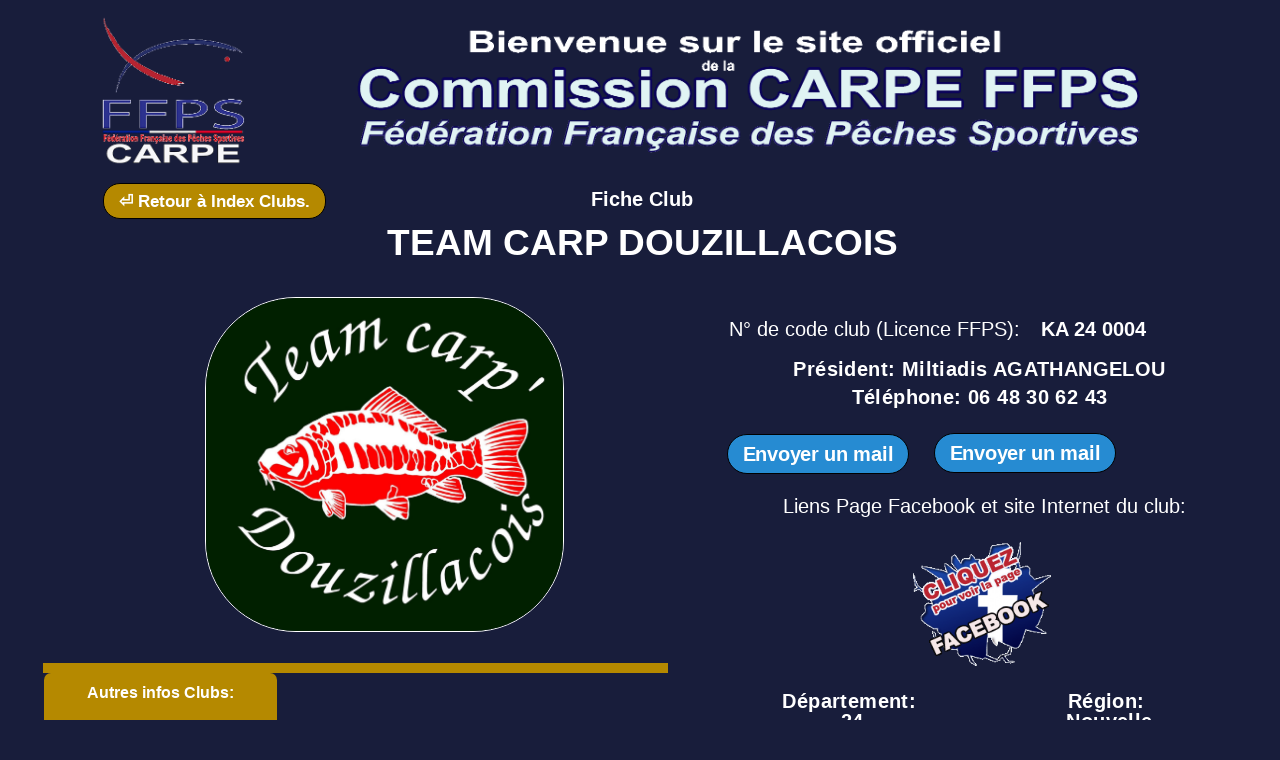

--- FILE ---
content_type: text/html
request_url: http://www.ffps-carpe.fr/Clubs/24-team-carp-douzillacois.html
body_size: 14415
content:
<!DOCTYPE html>
<html lang="fr-FR">
<head>
<meta charset="UTF-8">
<title>24-TEAM CARP DOUZILLACOIS</title>
<meta name="referrer" content="same-origin">
<link rel="canonical" href="http://www.ffps-carpe.fr/24-team-carp-douzillacois.html">
<meta name="robots" content="max-image-preview:large">
<meta name="viewport" content="width=device-width,initial-scale=1,shrink-to-fit=no">
<style>html,body{-webkit-text-zoom:reset !important}@font-face{font-display:block;font-family:"EB Garamond";src:url('css/EBGaramond-Regular.woff2') format('woff2'),url('css/EBGaramond-Regular.woff') format('woff');font-weight:400}@font-face{font-display:block;font-family:"Lato 2";src:url('css/Lato-Regular.woff2') format('woff2'),url('css/Lato-Regular.woff') format('woff');font-weight:400}body>div{font-size:0}p,span,h1,h2,h3,h4,h5,h6,a,li{margin:0;word-spacing:normal;word-wrap:break-word;-ms-word-wrap:break-word;pointer-events:auto;-ms-text-size-adjust:none !important;-moz-text-size-adjust:none !important;-webkit-text-size-adjust:none !important;text-size-adjust:none !important;max-height:10000000px}sup{font-size:inherit;vertical-align:baseline;position:relative;top:-0.4em}sub{font-size:inherit;vertical-align:baseline;position:relative;top:0.4em}ul{display:block;word-spacing:normal;word-wrap:break-word;line-break:normal;list-style-type:none;padding:0;margin:0;-moz-padding-start:0;-khtml-padding-start:0;-webkit-padding-start:0;-o-padding-start:0;-padding-start:0;-webkit-margin-before:0;-webkit-margin-after:0}li{display:block;white-space:normal}[data-marker]::before{content:attr(data-marker) ' ';-webkit-user-select:none;-khtml-user-select:none;-moz-user-select:none;-ms-user-select:none;-o-user-select:none;user-select:none}li p{-webkit-touch-callout:none;-webkit-user-select:none;-khtml-user-select:none;-moz-user-select:none;-ms-user-select:none;-o-user-select:none;user-select:none}form{display:inline-block}a{text-decoration:inherit;color:inherit;-webkit-tap-highlight-color:rgba(0,0,0,0)}textarea{resize:none}.shm-l{float:left;clear:left}.shm-r{float:right;clear:right;shape-outside:content-box}.btf{display:none}.plyr{min-width:0 !important}html{font-family:sans-serif}body{font-size:0;margin:0;--z:1;zoom:var(--z)}audio,video{display:inline-block;vertical-align:baseline}audio:not([controls]){display:none;height:0}[hidden],template{display:none}a{background:0 0;outline:0}b,strong{font-weight:700}dfn{font-style:italic}h1,h2,h3,h4,h5,h6{font-size:1em;line-height:1;margin:0}img{border:0}svg:not(:root){overflow:hidden}button,input,optgroup,select,textarea{color:inherit;font:inherit;margin:0}button{overflow:visible}button,select{text-transform:none}button,html input[type=button],input[type=submit]{-webkit-appearance:button;cursor:pointer;box-sizing:border-box;white-space:normal}input[type=date],input[type=email],input[type=number],input[type=password],input[type=text],textarea{-webkit-appearance:none;appearance:none;box-sizing:border-box}button[disabled],html input[disabled]{cursor:default}button::-moz-focus-inner,input::-moz-focus-inner{border:0;padding:0}input{line-height:normal}input[type=checkbox],input[type=radio]{box-sizing:border-box;padding:0}input[type=number]::-webkit-inner-spin-button,input[type=number]::-webkit-outer-spin-button{height:auto}input[type=search]{-webkit-appearance:textfield;-moz-box-sizing:content-box;-webkit-box-sizing:content-box;box-sizing:content-box}input[type=search]::-webkit-search-cancel-button,input[type=search]::-webkit-search-decoration{-webkit-appearance:none}textarea{overflow:auto;box-sizing:border-box;border-color:#ddd}optgroup{font-weight:700}table{border-collapse:collapse;border-spacing:0}td,th{padding:0}blockquote{margin-block-start:0;margin-block-end:0;margin-inline-start:0;margin-inline-end:0}:-webkit-full-screen-ancestor:not(iframe){-webkit-clip-path:initial !important}
html{-webkit-font-smoothing:antialiased; -moz-osx-font-smoothing:grayscale}body{overflow-y:scroll}.mfp-bg,.mfp-wrap{position:fixed;left:0;top:0}.mfp-bg,.mfp-container,.mfp-wrap{height:100%;width:100%}.mfp-container:before,.mfp-figure:after{content:''}.mfp-bg{z-index:2147483640;overflow:hidden}.mfp-wrap{z-index:2147483641;outline:0!important;-webkit-backface-visibility:hidden}.mfp-container{text-align:center;position:absolute;left:0;top:0;padding:0 8px;-webkit-box-sizing:border-box;-moz-box-sizing:border-box;box-sizing:border-box}.mfp-container:before{display:inline-block;height:100%;vertical-align:middle}.mfp-align-top .mfp-container:before{display:none}.mfp-content{position:relative;display:inline-block;vertical-align:middle;margin:0 auto;text-align:left;z-index:2147483643}.mfp-close,.mfp-preloader{text-align:center;position:absolute}.mfp-ajax-holder .mfp-content,.mfp-inline-holder .mfp-content{width:100%;cursor:auto}.mfp-ajax-cur{cursor:progress}.mfp-zoom-out-cur,.mfp-zoom-out-cur .mfp-image-holder .mfp-close{cursor:-moz-zoom-out;cursor:-webkit-zoom-out;cursor:zoom-out}.mfp-zoom{cursor:pointer;cursor:-webkit-zoom-in;cursor:-moz-zoom-in;cursor:zoom-in}.mfp-auto-cursor .mfp-content{cursor:auto}.mfp-arrow,.mfp-close,.mfp-counter,.mfp-preloader{-webkit-user-select:none;-moz-user-select:none;user-select:none}.mfp-loading.mfp-figure{display:none}.mfp-hide{display:none!important}.mfp-preloader{color:#CCC;top:50%;width:auto;margin-top:-.8em;left:8px;right:8px;z-index:2147483642}.mfp-preloader a{color:#CCC}.mfp-close,.mfp-preloader a:hover{color:#FFF}.mfp-s-error .mfp-content,.mfp-s-ready .mfp-preloader{display:none}button.mfp-arrow,button.mfp-close{overflow:visible;cursor:pointer;background:0 0;border:0;-webkit-appearance:none;display:block;outline:0;padding:0;z-index:2147483644;-webkit-box-shadow:none;box-shadow:none;touch-action:manipulation}button::-moz-focus-inner{padding:0;border:0}.mfp-close{width:44px;height:44px;line-height:44px;right:0;top:0;text-decoration:none;opacity:.65;filter:alpha(opacity=65);padding:0 0 18px 10px;font-style:normal;font-size:28px;font-family:Arial,Baskerville,monospace}.mfp-close:focus,.mfp-close:hover{opacity:1;filter:alpha(opacity=100)}.mfp-close:active{top:1px}.mfp-close-btn-in .mfp-close{color:#333}.mfp-iframe-holder .mfp-close,.mfp-image-holder .mfp-close{color:#FFF;right:-6px;text-align:right;padding-right:6px;width:100%}.mfp-counter{position:absolute;top:0;right:0;color:#CCC;font-size:12px;line-height:18px;white-space:nowrap}.mfp-figure,img.mfp-img{line-height:0}.mfp-arrow{position:absolute;opacity:.65;filter:alpha(opacity=65);margin:-55px 0 0;top:50%;padding:0;width:90px;height:110px;-webkit-tap-highlight-color:transparent}.mfp-arrow:active{margin-top:-54px}.mfp-arrow:focus,.mfp-arrow:hover{opacity:1;filter:alpha(opacity=100)}.mfp-arrow .mfp-a,.mfp-arrow .mfp-b,.mfp-arrow:after,.mfp-arrow:before{content:'';display:block;width:0;height:0;position:absolute;left:0;top:0;margin-top:35px;margin-left:35px;border:inset transparent}.mfp-arrow .mfp-a,.mfp-arrow:after{border-top-width:13px;border-bottom-width:13px;top:8px}.mfp-arrow .mfp-b,.mfp-arrow:before{border-top-width:21px;border-bottom-width:21px;opacity:.7}.mfp-arrow-left{left:0}.mfp-arrow-left .mfp-a,.mfp-arrow-left:after{border-right:17px solid #FFF;margin-left:31px}.mfp-arrow-left .mfp-b,.mfp-arrow-left:before{margin-left:25px;border-right:27px solid #3F3F3F}.mfp-arrow-right{right:0}.mfp-arrow-right .mfp-a,.mfp-arrow-right:after{border-left:17px solid #FFF;margin-left:39px}.mfp-arrow-right .mfp-b,.mfp-arrow-right:before{border-left:27px solid #3F3F3F}.mfp-iframe-holder{padding:40px}.mfp-iframe-holder .mfp-content{line-height:0;width:100%}.mfp-iframe-holder .mfp-close{top:-40px}.mfp-iframe-scaler iframe,.mfp-player-scaler .player,.mfp-player-scaler .player1{display:block;top:0;width:100%;background:#000;box-shadow:0 0 8px rgba(0,0,0,.6);position:absolute;left:0}.mfp-iframe-scaler{width:100%;height:0;overflow:hidden;padding-top:56.25%}.mfp-iframe-scaler iframe{height:100%}.mfp-player-scaler{width:100%;max-width:900px;height:0;overflow:hidden;padding-top:56.25%}.mfp-player-scaler .player,.mfp-player-scaler .player1{right:0;bottom:0}.mfp-plyr .mfp-container{padding:40px}.mfp-plyr .player{left:0;max-width:900px;margin:0 auto;height:100%}.mfp-plyr .player1{left:0;max-width:900px;margin:0 auto;height:0}.mfp-image-holder .mfp-content,img.mfp-img{max-width:100%}.mfp-figure:after,img.mfp-img{width:auto;height:auto;display:block}img.mfp-img{-webkit-box-sizing:border-box;-moz-box-sizing:border-box;box-sizing:border-box;padding:40px 0;margin:0 auto}.mfp-figure:after{position:absolute;left:0;top:40px;bottom:40px;right:0;z-index:-1;box-shadow:0 0 8px rgba(0,0,0,.6);background:#444}.mfp-figure small{color:#BDBDBD;display:block;font-size:12px;line-height:14px}.mfp-figure figure{margin:0}.mfp-bottom-bar{margin-top:-36px;position:absolute;top:100%;left:0;width:100%;cursor:auto}.mfp-title{text-align:left;line-height:18px;color:#F3F3F3;word-wrap:break-word;padding-right:36px}.mfp-gallery .mfp-image-holder .mfp-figure{cursor:pointer}@media screen and (max-width:800px) and (orientation:landscape),screen and (max-height:300px){.mfp-img-mobile .mfp-image-holder{padding-left:0;padding-right:0}.mfp-img-mobile img.mfp-img{padding:0}.mfp-img-mobile .mfp-figure:after{top:0;bottom:0}.mfp-img-mobile .mfp-figure small{display:inline;margin-left:5px}.mfp-img-mobile .mfp-bottom-bar{background:rgba(0,0,0,.6);bottom:0;margin:0;top:auto;padding:3px 5px;position:fixed;-webkit-box-sizing:border-box;-moz-box-sizing:border-box;box-sizing:border-box}.mfp-img-mobile .mfp-bottom-bar:empty{padding:0}.mfp-img-mobile .mfp-counter{right:5px;top:3px}.mfp-img-mobile .mfp-close{top:0;right:0;width:35px;height:35px;line-height:35px;background:rgba(0,0,0,.6);position:fixed;text-align:center;padding:0}}@media all and (max-width:900px){.mfp-arrow{-webkit-transform:scale(.75);transform:scale(.75)}.mfp-arrow-left{-webkit-transform-origin:0;transform-origin:0}.mfp-arrow-right{-webkit-transform-origin:100%;transform-origin:100%}.mfp-container{padding-left:6px;padding-right:6px}}.mfp-ie7 .mfp-img{padding:0}.mfp-ie7 .mfp-bottom-bar{width:600px;left:50%;margin-left:-300px;margin-top:5px;padding-bottom:5px}.mfp-ie7 .mfp-container{padding:0}.mfp-ie7 .mfp-content{padding-top:44px}.mfp-ie7 .mfp-close{top:0;right:0;padding-top:0}.mfp-fade.mfp-bg.mfp-removing{opacity:0!important}.mfp-fade.mfp-wrap .mfp-content{opacity:0;-webkit-transition:all .15s ease-out;-moz-transition:all .15s ease-out;transition:all .15s ease-out}.mfp-fade.mfp-wrap.mfp-ready .mfp-content{opacity:1}.mfp-fade.mfp-wrap.mfp-removing .mfp-content{opacity:0!important}
#b{background-color:#181d3b}.ps1475{position:relative;margin-top:13px}.v97{display:block;vertical-align:top}.s1704{width:1200px;margin-left:auto;margin-right:auto;min-height:660px}.z1090{pointer-events:none}.v98{display:inline-block;vertical-align:top}.ps1476{position:relative;margin-left:0;margin-top:0}.s1705{min-width:1200px;width:1200px;min-height:153px;height:153px}.z1091{pointer-events:auto}.i398{position:absolute;left:15px;width:1170px;height:153px;top:0;-webkit-border-radius:17px;-moz-border-radius:17px;border-radius:17px;border:0}.ps1477{position:relative;margin-left:63px;margin-top:17px}.s1706{min-width:691px;width:691px;min-height:36px}.v99{display:inline-block;vertical-align:top;overflow:hidden;outline:0}.s1707{min-width:223px;min-height:36px;box-sizing:border-box;width:221px;height:21px;padding-right:0}.c314{border:1px solid #000;-webkit-border-radius:17px;-moz-border-radius:17px;border-radius:17px;background-color:#b58900;color:#fff;transition:color 0.20s, border-color 0.20s, background-color 0.20s, background-image 0.20s;transition-timing-function:linear}.z1092{z-index:19;pointer-events:auto}.a65{display:inline-block;width:100%;height:100%}.f449{font-family:"Helvetica Neue", sans-serif;font-size:17px;font-size:calc(17px * var(--f));line-height:1.236;font-weight:700;font-style:normal;text-decoration:none;text-transform:none;letter-spacing:normal;text-shadow:none;text-indent:0;text-align:center;cursor:pointer;padding-top:7px;padding-bottom:6px}.c314:hover{background-color:#000;background-clip:padding-box;border-color:#b58900}.c314:active{background-color:#e63532;transition:initial;border-color:#000}.ps1478{position:relative;margin-left:164px;margin-top:1px}.s1708{min-width:304px;width:304px;min-height:35px}.p65{text-indent:0;padding-bottom:0;padding-right:0;text-align:center}.f450{font-family:Arial, Helvetica, sans-serif;font-size:20px;font-size:calc(20px * var(--f));line-height:1.551;font-weight:700;font-style:normal;text-decoration:none;text-transform:none;letter-spacing:normal;color:#fff;background-color:initial;text-shadow:none}.f450:hover{}.ps1479{position:relative;margin-left:5px;margin-top:0}.s1709{min-width:1195px;width:1195px;min-height:74px}.z1093{z-index:1;pointer-events:auto}.f451{font-family:"Helvetica Neue", Helvetica, Arial, sans-serif;font-size:37px;font-size:calc(37px * var(--f));line-height:1.298;font-weight:700;font-style:normal;text-decoration:none;text-transform:none;letter-spacing:normal;color:#fff;background-color:initial;text-shadow:none}.f451:hover{}.ps1480{position:relative;margin-left:-1px;margin-top:4px}.s1710{min-width:1197px;width:1197px;min-height:376px}.s1711{min-width:690px;width:690px;min-height:376px;line-height:0}.s1712{min-width:690px;width:690px;min-height:335px;height:335px}.z1094{z-index:20;pointer-events:auto}.i399{position:absolute;left:166px;width:357px;height:333px;top:0;-webkit-border-radius:91px;-moz-border-radius:91px;border-radius:91px;border:1px solid #fff}.ps1481{position:relative;margin-left:4px;margin-top:31px}.s1713{min-width:625px;width:625px;min-height:10px}.c315{border:0;-webkit-border-radius:0;-moz-border-radius:0;border-radius:0;background-color:#b58900}.z1095{z-index:22}.ps1482{position:relative;margin-left:685px;margin-top:-360px}.s1714{min-width:511px;width:511px;min-height:360px;line-height:0}.ps1483{position:relative;margin-left:5px;margin-top:0}.s1715{min-width:305px;width:305px;min-height:40px}.p66{text-indent:0;padding-bottom:0;padding-right:0;text-align:left}.f452{font-family:Arial, Helvetica, sans-serif;font-size:20px;font-size:calc(20px * var(--f));line-height:1.601;font-weight:400;font-style:normal;text-decoration:none;text-transform:none;letter-spacing:normal;color:#fff;background-color:initial;text-shadow:none}.f452:hover{}.ps1484{position:relative;margin-left:0;margin-top:2px}.s1716{min-width:511px;width:511px;min-height:69px}.z1096{z-index:30;pointer-events:auto}.f453{font-family:"Helvetica Neue", Helvetica, Arial, sans-serif;font-size:20px;font-size:calc(20px * var(--f));line-height:1.401;font-weight:700;font-style:normal;text-decoration:none;text-transform:none;letter-spacing:0.40px;color:#fff;background-color:initial;text-shadow:none}.f453:hover{}.ps1485{position:relative;margin-left:3px;margin-top:9px}.s1717{min-width:389px;width:389px;min-height:41px}.ps1486{position:relative;margin-left:0;margin-top:1px}.s1718{min-width:182px;min-height:40px;box-sizing:border-box;width:180px;height:23px;padding-right:0}.c316{border:1px solid #000;-webkit-border-radius:20px;-moz-border-radius:20px;border-radius:20px;background-color:#268bd2;color:#fff;transition:color 0.20s, border-color 0.20s, background-color 0.20s, background-image 0.20s;transition-timing-function:linear}.z1097{z-index:21;pointer-events:auto}.f454{font-family:"Helvetica Neue", sans-serif;font-size:20px;font-size:calc(20px * var(--f));line-height:1.151;font-weight:700;font-style:normal;text-decoration:none;text-transform:none;letter-spacing:-0.30px;text-shadow:none;text-indent:0;text-align:center;cursor:pointer;padding-top:8px;padding-bottom:7px}.c316:hover{background-color:#000;background-clip:padding-box;border-color:#fff}.c316:active{background-color:#181d3b;transition:initial;border-color:#000}.ps1487{position:relative;margin-left:25px;margin-top:0}.ps1488{position:relative;margin-left:176px;margin-top:61px}.s1719{min-width:163px;width:163px;min-height:138px;height:138px}.a66{display:block}.i400{position:absolute;left:13px;width:138px;height:138px;top:0;border:0}.ps1489{position:relative;margin-left:694px;margin-top:-360px}.s1720{min-width:503px;width:503px;min-height:212px;line-height:0}.ps1490{position:relative;margin-left:308px;margin-top:0}.s1721{min-width:195px;width:195px;min-height:43px}.z1098{z-index:34;pointer-events:auto}.f455{font-family:Arial, Helvetica, sans-serif;font-size:20px;font-size:calc(20px * var(--f));line-height:1.601;font-weight:700;font-style:normal;text-decoration:none;text-transform:none;letter-spacing:normal;color:#fff;background-color:initial;text-shadow:none}.f455:hover{}.ps1491{position:relative;margin-left:0;margin-top:134px}.s1722{min-width:503px;width:503px;min-height:35px}.c317{display:block;position:relative;pointer-events:none;width:max(1200px, 100%);overflow:hidden;margin-top:0;min-height:84px}.ps1492{position:relative;margin-top:0}.s1723{width:1200px;margin-left:auto;margin-right:auto;min-height:84px}.ps1493{position:relative;margin-left:4px;margin-top:0}.s1724{min-width:1197px;width:1197px;min-height:84px}.s1725{min-width:233px;width:233px;min-height:55px}.c318{border:0;-webkit-border-radius:7px;-moz-border-radius:7px;border-radius:7px;background-color:#b58900}.z1099{z-index:24}.ps1494{position:relative;margin-left:0;margin-top:7px}.s1726{min-width:233px;width:233px;min-height:35px}.z1100{z-index:25;pointer-events:auto}.f456{font-family:Arial, Helvetica, sans-serif;font-size:16px;font-size:calc(16px * var(--f));line-height:1.626;font-weight:700;font-style:normal;text-decoration:none;text-transform:none;letter-spacing:normal;color:#fff;background-color:initial;text-shadow:none}.f456:hover{}.ps1495{position:relative;margin-left:444px;margin-top:18px}.s1727{min-width:263px;width:263px;min-height:66px}.z1101{z-index:26;pointer-events:auto}.f457{font-family:"Helvetica Neue", Helvetica, Arial, sans-serif;font-size:20px;font-size:calc(20px * var(--f));line-height:1.001;font-weight:700;font-style:normal;text-decoration:none;text-transform:none;letter-spacing:0.40px;color:#fff;background-color:initial;text-shadow:none}.f457:hover{}.ps1496{position:relative;margin-left:934px;margin-top:-66px}.z1102{z-index:31;pointer-events:auto}.ps1497{position:relative;margin-top:6px}.s1728{width:1200px;margin-left:auto;margin-right:auto;min-height:1007px}.ps1498{position:relative;margin-left:721px;margin-top:0}.s1729{min-width:438px;width:438px;min-height:150px}.s1730{min-width:208px;width:208px;min-height:150px;height:150px}.un46-mfp.mfp-bg{opacity:0;background:#0b0b0b;-webkit-transition:all 0.15s ease-out;-moz-transition:all 0.15s ease-out;transition:all 0.15s ease-out}.un46-mfp.mfp-bg.mfp-ready{opacity:0.8;filter:alpha(opacity=80)}.un46-mfp .mfp-close{color:#ffffff !important}.i401{position:absolute;left:29px;width:149px;height:150px;top:0;border:0}.ps1499{position:relative;margin-left:40px;margin-top:0}.s1731{min-width:190px;width:190px;min-height:138px;height:138px}.i402{position:absolute;left:26px;width:138px;height:138px;top:0;border:0}.ps1500{position:relative;margin-left:0;margin-top:502px}.s1732{min-width:1200px;width:1200px;min-height:355px}.c319{border:0;-webkit-border-radius:0;-moz-border-radius:0;border-radius:0;background-image:-webkit-gradient(linear, 180deg, color-stop(0, rgba(0,0,0,0)), color-stop(1, rgb(0,0,0)));background-image:-o-linear-gradient(180deg, rgba(0,0,0,0) 0%, rgb(0,0,0) 100%);background-image:-webkit-linear-gradient(180deg, rgba(0,0,0,0) 0%, rgb(0,0,0) 100%);background-image:-ms-linear-gradient(180deg, rgba(0,0,0,0) 0%, rgb(0,0,0) 100%);background-image:linear-gradient(180deg, rgba(0,0,0,0) 0%, rgb(0,0,0) 100%)}.z1103{z-index:2}.ps1501{position:relative;margin-left:35px;margin-top:34px}.s1733{min-width:1112px;width:1112px;min-height:299px}.ps1502{position:relative;margin-left:0;margin-top:91px}.s1734{min-width:250px;width:250px;min-height:188px;height:188px}.z1104{z-index:12;pointer-events:auto}.i403{position:absolute;left:31px;width:188px;height:188px;top:0;border:0}.ps1503{position:relative;margin-left:-35px;margin-top:0}.s1735{min-width:691px;width:691px;min-height:299px;line-height:0}.s1736{min-width:691px;width:691px;min-height:104px;height:104px}.z1105{z-index:4;pointer-events:auto}.i404{position:absolute;left:18px;width:655px;height:104px;top:0;border:0}.ps1504{position:relative;margin-left:21px;margin-top:-92px}.s1737{min-width:619px;width:619px;min-height:64px}.ps1505{position:relative;margin-left:0;margin-top:8px}.s1738{min-width:129px;width:129px;height:56px;box-sizing:border-box}.c320{border:0;-webkit-border-radius:0;-moz-border-radius:0;border-radius:0;background-color:transparent;transition:color 0.20s, border-color 0.20s, background-color 0.20s, background-image 0.20s;transition-timing-function:linear}.z1106{z-index:5;pointer-events:auto}.c320:hover{background-clip:padding-box;border-color:#000;color:#000}.c320:active{background-color:#52636f;transition:initial;color:#fafaf6}.ps1506{position:relative;margin-left:21px;margin-top:7px}.s1739{min-width:75px;width:75px;height:56px;box-sizing:border-box}.z1107{z-index:6;pointer-events:auto}.ps1507{position:relative;margin-left:12px;margin-top:8px}.s1740{min-width:56px;width:56px;height:56px;box-sizing:border-box}.z1108{z-index:7;pointer-events:auto}.ps1508{position:relative;margin-left:16px;margin-top:8px}.z1109{z-index:8;pointer-events:auto}.ps1509{position:relative;margin-left:22px;margin-top:8px}.z1110{z-index:9;pointer-events:auto}.ps1510{position:relative;margin-left:29px;margin-top:8px}.z1111{z-index:10;pointer-events:auto}.ps1511{position:relative;margin-left:17px;margin-top:0}.s1741{min-width:74px;width:74px;height:63px;box-sizing:border-box}.z1112{z-index:11;pointer-events:auto}.ps1512{position:relative;margin-left:58px;margin-top:20px}.s1742{min-width:561px;width:561px;min-height:29px}.s1743{min-width:48px;width:48px;min-height:29px;height:29px}.z1113{z-index:14;pointer-events:auto}.i405{position:absolute;left:9px;width:30px;height:29px;top:0;border:0}.ps1513{position:relative;margin-left:23px;margin-top:-26px}.s1744{min-width:538px;width:538px;min-height:25px}.z1114{z-index:13;pointer-events:auto}.f458{font-family:"Helvetica Neue", Helvetica, Arial, sans-serif;font-size:13px;font-size:calc(13px * var(--f));line-height:1.386;font-weight:400;font-style:normal;text-decoration:none;text-transform:none;letter-spacing:normal;color:#fff;background-color:initial;text-shadow:none}.f458:hover{}.ps1514{position:relative;margin-left:139px;margin-top:32px}.s1745{min-width:419px;width:419px;min-height:114px}.s1746{min-width:51px;width:51px;min-height:72px;line-height:0}.s1747{min-width:51px;width:51px;min-height:33px;height:33px}.z1115{z-index:16;pointer-events:auto}.i406{position:absolute;left:10px;width:31px;height:33px;top:0;border:0}.ps1515{position:relative;margin-left:7px;margin-top:-1px}.s1748{min-width:38px;width:38px;min-height:40px;height:40px}.z1116{z-index:18;pointer-events:auto}.i407{position:absolute;left:0;width:38px;height:38px;top:1px;border:0}.ps1516{position:relative;margin-left:0;margin-top:0}.s1749{min-width:248px;width:248px;min-height:114px}.z1117{z-index:15;pointer-events:auto}.f459{font-family:"Helvetica Neue", Helvetica, Arial, sans-serif;font-size:16px;font-size:calc(16px * var(--f));line-height:2.188;font-weight:400;font-style:normal;text-decoration:none;text-transform:none;letter-spacing:normal;color:#c0c0c0;background-color:initial;text-shadow:none}.f459:hover{}.ps1517{position:relative;margin-left:78px;margin-top:25px}.s1750{min-width:33px;width:33px;min-height:29px;height:29px}.i408{position:absolute;left:0;width:33px;height:26px;top:1px;border:0}.ps1518{position:relative;margin-left:386px;margin-top:-42px}.s1751{min-width:33px;width:33px;min-height:31px;height:31px}.z1118{z-index:27;pointer-events:auto}.i409{position:absolute;left:7px;width:18px;height:31px;top:0;border:0}.ps1519{position:relative;margin-left:774px;margin-top:-110px}.s1752{min-width:338px;width:338px;min-height:99px}.z1119{z-index:35;pointer-events:auto}.f460{font-family:"Helvetica Neue", Helvetica, Arial, sans-serif;font-size:16px;font-size:calc(16px * var(--f));line-height:1.376;font-weight:400;font-style:normal;text-decoration:none;text-transform:none;letter-spacing:normal;color:#c0c0c0;background-color:initial;text-shadow:none}.f460:hover{}.f461{font-family:"Arial Unicode MS", sans-serif;font-size:16px;font-size:calc(16px * var(--f));line-height:1.876;font-weight:400;font-style:normal;text-decoration:none;text-transform:none;letter-spacing:normal;color:#c0c0c0;background-color:initial;text-shadow:none}.f461:hover{}body{--d:0;--s:1200}@media (min-width:960px) and (max-width:1199px) {.ps1475{margin-top:10px}.s1704{width:960px;min-height:528px}.s1705{min-width:960px;width:960px;min-height:122px;height:122px}.i398{left:14px;width:933px;height:122px}.ps1477{margin-left:50px;margin-top:14px}.s1706{min-width:553px;width:553px;min-height:29px}.s1707{min-width:179px;min-height:29px;width:177px;height:17px}.c314{-webkit-border-radius:15px;-moz-border-radius:15px;border-radius:15px}.f449{font-size:14px;font-size:calc(14px * var(--f));line-height:1.215;padding-top:5px;padding-bottom:5px}.c314:hover{-webkit-border-radius:15px;-moz-border-radius:15px;border-radius:15px}.c314:active{-webkit-border-radius:15px;-moz-border-radius:15px;border-radius:15px}.ps1478{margin-left:131px}.s1708{min-width:243px;width:243px;min-height:28px}.f450{font-size:16px;font-size:calc(16px * var(--f));line-height:1.501}.ps1479{margin-left:4px}.s1709{min-width:956px;width:956px;min-height:59px}.f451{font-size:30px;font-size:calc(30px * var(--f));line-height:1.301}.ps1480{margin-top:3px}.s1710{min-width:958px;width:958px;min-height:301px}.s1711{min-width:552px;width:552px;min-height:301px}.s1712{min-width:552px;width:552px;min-height:268px;height:268px}.i399{left:133px;width:285px;height:266px}.ps1481{margin-left:3px;margin-top:25px}.s1713{min-width:500px;width:500px;min-height:8px}.ps1482{margin-left:548px;margin-top:-288px}.s1714{min-width:409px;width:409px;min-height:288px}.ps1483{margin-left:4px}.s1715{min-width:244px;width:244px;min-height:32px}.f452{font-size:16px;font-size:calc(16px * var(--f));line-height:1.626}.s1716{min-width:409px;width:409px;min-height:55px}.f453{font-size:16px;font-size:calc(16px * var(--f));line-height:1.376}.ps1485{margin-left:2px;margin-top:7px}.s1717{min-width:312px;width:312px;min-height:33px}.s1718{min-width:146px;min-height:32px;width:144px;height:17px}.c316{-webkit-border-radius:16px;-moz-border-radius:16px;border-radius:16px}.f454{font-size:16px;font-size:calc(16px * var(--f));line-height:1.063;padding-top:7px;padding-bottom:6px}.c316:hover{-webkit-border-radius:16px;-moz-border-radius:16px;border-radius:16px}.c316:active{-webkit-border-radius:16px;-moz-border-radius:16px;border-radius:16px}.ps1487{margin-left:20px}.ps1488{margin-left:141px;margin-top:49px}.s1719{min-width:130px;width:130px;min-height:110px;height:110px}.i400{left:10px;width:110px;height:110px}.ps1489{margin-left:555px;margin-top:-288px}.s1720{min-width:403px;width:403px;min-height:170px}.ps1490{margin-left:247px}.s1721{min-width:156px;width:156px;min-height:34px}.f455{font-size:16px;font-size:calc(16px * var(--f));line-height:1.626}.ps1491{margin-top:108px}.s1722{min-width:402px;width:402px;min-height:28px}.c317{width:max(960px, 100%);min-height:68px}.s1723{width:960px;min-height:68px}.ps1493{margin-left:3px}.s1724{min-width:957px;width:957px;min-height:68px}.s1725{min-width:186px;width:186px;min-height:44px}.ps1494{margin-top:6px}.s1726{min-width:186px;width:186px;min-height:28px}.f456{font-size:13px;font-size:calc(13px * var(--f));line-height:1.616}.ps1495{margin-left:356px;margin-top:15px}.s1727{min-width:210px;width:210px;min-height:53px}.f457{font-size:16px;font-size:calc(16px * var(--f))}.ps1496{margin-left:747px;margin-top:-53px}.ps1497{margin-top:4px}.s1728{width:960px;min-height:806px}.ps1498{margin-left:577px}.s1729{min-width:350px;width:350px;min-height:120px}.s1730{min-width:166px;width:166px;min-height:120px;height:120px}.i401{left:23px;width:120px;height:120px}.ps1499{margin-left:32px}.s1731{min-width:152px;width:152px;min-height:110px;height:110px}.i402{left:21px;width:110px;height:110px}.ps1500{margin-top:402px}.s1732{min-width:960px;width:960px;min-height:284px}.ps1501{margin-left:28px;margin-top:27px}.s1733{min-width:889px;width:889px;min-height:239px}.ps1502{margin-top:73px}.s1734{min-width:200px;width:200px;min-height:150px;height:150px}.i403{left:25px;width:150px;height:150px}.ps1503{margin-left:-28px}.s1735{min-width:553px;width:553px;min-height:239px}.s1736{min-width:553px;width:553px;min-height:83px;height:83px}.i404{left:15px;width:523px;height:83px}.ps1504{margin-left:17px;margin-top:-73px}.s1737{min-width:495px;width:495px;min-height:51px}.ps1505{margin-top:6px}.s1738{min-width:103px;width:103px;height:45px}.ps1506{margin-left:17px;margin-top:5px}.s1739{min-width:60px;width:60px;height:45px}.ps1507{margin-left:9px;margin-top:6px}.s1740{min-width:45px;width:45px;height:45px}.ps1508{margin-left:13px;margin-top:6px}.ps1509{margin-left:17px;margin-top:6px}.ps1510{margin-left:23px;margin-top:6px}.ps1511{margin-left:14px}.s1741{min-width:59px;width:59px;height:50px}.ps1512{margin-left:46px;margin-top:16px}.s1742{min-width:449px;width:449px;min-height:23px}.s1743{min-width:38px;width:38px;min-height:23px;height:23px}.i405{left:7px;width:24px;height:23px}.ps1513{margin-left:19px;margin-top:-20px}.s1744{min-width:430px;width:430px;min-height:20px}.f458{font-size:11px;font-size:calc(11px * var(--f));line-height:1.456}.ps1514{margin-left:111px;margin-top:26px}.s1745{min-width:335px;width:335px;min-height:91px}.s1746{min-width:41px;width:41px;min-height:58px}.s1747{min-width:41px;width:41px;min-height:26px;height:26px}.i406{left:8px;width:25px;height:26px}.ps1515{margin-left:6px;margin-top:0}.s1748{min-width:30px;width:30px;min-height:32px;height:32px}.i407{width:30px;height:30px}.s1749{min-width:198px;width:198px;min-height:91px}.f459{font-size:13px;font-size:calc(13px * var(--f));line-height:2.232}.ps1517{margin-left:63px;margin-top:20px}.s1750{min-width:26px;width:26px;min-height:23px;height:23px}.i408{width:26px;height:20px;top:2px}.ps1518{margin-left:309px;margin-top:-33px}.s1751{min-width:26px;width:26px;min-height:25px;height:25px}.i409{left:6px;width:15px;height:25px}.ps1519{margin-left:619px;margin-top:-88px}.s1752{min-width:270px;width:270px;min-height:79px}.f460{font-size:13px;font-size:calc(13px * var(--f));line-height:1.386}.f461{font-size:13px;font-size:calc(13px * var(--f));line-height:1.847}body{--d:1;--s:960}}@media (min-width:768px) and (max-width:959px) {.ps1475{margin-top:8px}.s1704{width:768px;min-height:422px}.s1705{min-width:768px;width:768px;min-height:98px;height:98px}.i398{left:9px;width:749px;height:98px}.ps1477{margin-left:40px;margin-top:11px}.s1706{min-width:442px;width:442px;min-height:24px}.s1707{min-width:144px;min-height:24px;width:142px;height:13px}.c314{-webkit-border-radius:12px;-moz-border-radius:12px;border-radius:12px}.f449{font-size:11px;font-size:calc(11px * var(--f));line-height:1.183;padding-top:5px;padding-bottom:4px}.c314:hover{-webkit-border-radius:12px;-moz-border-radius:12px;border-radius:12px}.c314:active{-webkit-border-radius:12px;-moz-border-radius:12px;border-radius:12px}.ps1478{margin-left:104px}.s1708{min-width:194px;width:194px;min-height:22px}.f450{font-size:12px;font-size:calc(12px * var(--f));line-height:1.501}.ps1479{margin-left:3px;margin-top:-1px}.s1709{min-width:765px;width:765px;min-height:47px}.f451{font-size:24px;font-size:calc(24px * var(--f));line-height:1.293}.ps1480{margin-top:2px}.s1710{min-width:767px;width:767px;min-height:241px}.s1711{min-width:442px;width:442px;min-height:241px}.s1712{min-width:442px;width:442px;min-height:215px;height:215px}.i399{left:106px;width:228px;height:213px}.ps1481{margin-left:3px;margin-top:20px}.s1713{min-width:400px;width:400px;min-height:6px}.ps1482{margin-left:439px;margin-top:-230px}.s1714{min-width:327px;width:327px;min-height:230px}.ps1483{margin-left:3px}.s1715{min-width:195px;width:195px;min-height:26px}.f452{font-size:12px;font-size:calc(12px * var(--f));line-height:1.668}.ps1484{margin-top:1px}.s1716{min-width:327px;width:327px;min-height:44px}.f453{font-size:12px;font-size:calc(12px * var(--f));line-height:1.418}.ps1485{margin-left:1px;margin-top:6px}.s1717{min-width:250px;width:250px;min-height:26px}.ps1486{margin-top:0}.s1718{min-width:117px;min-height:26px;width:115px;height:13px}.c316{-webkit-border-radius:13px;-moz-border-radius:13px;border-radius:13px}.f454{font-size:12px;font-size:calc(12px * var(--f));line-height:1.084;padding-top:6px;padding-bottom:5px}.c316:hover{-webkit-border-radius:13px;-moz-border-radius:13px;border-radius:13px}.c316:active{-webkit-border-radius:13px;-moz-border-radius:13px;border-radius:13px}.ps1487{margin-left:16px}.ps1488{margin-left:112px;margin-top:39px}.s1719{min-width:104px;width:104px;min-height:88px;height:88px}.i400{left:8px;width:88px;height:88px}.ps1489{margin-left:444px;margin-top:-230px}.s1720{min-width:323px;width:323px;min-height:136px}.ps1490{margin-left:198px}.s1721{min-width:125px;width:125px;min-height:27px}.f455{font-size:12px;font-size:calc(12px * var(--f));line-height:1.668}.ps1491{margin-top:87px}.s1722{min-width:322px;width:322px;min-height:22px}.c317{width:max(768px, 100%);min-height:54px}.s1723{width:768px;min-height:54px}.ps1493{margin-left:2px}.s1724{min-width:766px;width:766px;min-height:54px}.s1725{min-width:149px;width:149px;min-height:35px}.ps1494{margin-top:5px}.s1726{min-width:149px;width:149px;min-height:22px}.f456{font-size:10px;font-size:calc(10px * var(--f));line-height:1.601}.ps1495{margin-left:285px;margin-top:12px}.s1727{min-width:168px;width:168px;min-height:42px}.f457{font-size:12px;font-size:calc(12px * var(--f))}.ps1496{margin-left:598px;margin-top:-42px}.ps1497{margin-top:4px}.s1728{width:768px;min-height:645px}.ps1498{margin-left:462px}.s1729{min-width:280px;width:280px;min-height:96px}.s1730{min-width:133px;width:133px;min-height:96px;height:96px}.i401{left:19px;width:96px;height:96px}.ps1499{margin-left:25px}.s1731{min-width:122px;width:122px;min-height:88px;height:88px}.i402{left:17px;width:88px;height:88px}.ps1500{margin-top:322px}.s1732{min-width:768px;width:768px;min-height:227px}.ps1501{margin-left:22px;margin-top:21px}.s1733{min-width:712px;width:712px;min-height:192px}.ps1502{margin-top:59px}.s1734{min-width:160px;width:160px;min-height:120px;height:120px}.i403{left:20px;width:120px;height:120px}.ps1503{margin-left:-22px}.s1735{min-width:442px;width:442px;min-height:192px}.s1736{min-width:442px;width:442px;min-height:66px;height:66px}.i404{left:13px;width:416px;height:66px}.ps1504{margin-left:14px;margin-top:-58px}.s1737{min-width:395px;width:395px;min-height:41px}.ps1505{margin-top:5px}.s1738{min-width:82px;width:82px;height:36px}.ps1506{margin-left:14px;margin-top:4px}.s1739{min-width:48px;width:48px;height:36px}.ps1507{margin-left:7px;margin-top:5px}.s1740{min-width:36px;width:36px;height:36px}.ps1508{margin-left:10px;margin-top:5px}.ps1509{margin-left:14px;margin-top:5px}.ps1510{margin-left:18px;margin-top:5px}.ps1511{margin-left:11px}.s1741{min-width:47px;width:47px;height:40px}.ps1512{margin-left:37px;margin-top:14px}.s1742{min-width:359px;width:359px;min-height:18px}.s1743{min-width:30px;width:30px;min-height:18px;height:18px}.i405{left:6px;width:19px;height:18px}.ps1513{margin-left:15px;margin-top:-16px}.s1744{min-width:344px;width:344px;min-height:16px}.f458{font-size:8px;font-size:calc(8px * var(--f));line-height:1.501}.ps1514{margin-left:89px;margin-top:21px}.s1745{min-width:268px;width:268px;min-height:73px}.s1746{min-width:33px;width:33px;min-height:47px}.s1747{min-width:33px;width:33px;min-height:21px;height:21px}.i406{left:7px;width:20px;height:21px}.ps1515{margin-left:5px;margin-top:0}.s1748{min-width:24px;width:24px;min-height:26px;height:26px}.i407{width:24px;height:24px}.s1749{min-width:158px;width:158px;min-height:73px}.f459{font-size:10px;font-size:calc(10px * var(--f));line-height:2.201}.ps1517{margin-left:50px;margin-top:16px}.s1750{min-width:21px;width:21px;min-height:18px;height:18px}.i408{width:21px;height:16px}.ps1518{margin-left:247px;margin-top:-27px}.s1751{min-width:21px;width:21px;min-height:20px;height:20px}.i409{left:5px;width:12px;height:20px}.ps1519{margin-left:496px;margin-top:-71px}.s1752{min-width:216px;width:216px;min-height:63px}.f460{font-size:10px;font-size:calc(10px * var(--f));line-height:1.401}.f461{font-size:10px;font-size:calc(10px * var(--f));line-height:1.901}body{--d:2;--s:768}}@media (min-width:480px) and (max-width:767px) {.ps1475{margin-top:5px}.s1704{width:480px;min-height:264px}.s1705{min-width:480px;width:480px;min-height:61px;height:61px}.i398{left:7px;width:466px;height:61px}.ps1477{margin-left:25px;margin-top:7px}.s1706{min-width:277px;width:277px;min-height:16px}.s1707{min-width:91px;min-height:16px;width:89px;height:9px}.c314{-webkit-border-radius:8px;-moz-border-radius:8px;border-radius:8px}.f449{font-size:7px;font-size:calc(7px * var(--f));line-height:1.287;padding-top:3px;padding-bottom:2px}.c314:hover{-webkit-border-radius:8px;-moz-border-radius:8px;border-radius:8px}.c314:active{-webkit-border-radius:8px;-moz-border-radius:8px;border-radius:8px}.ps1478{margin-left:64px}.s1708{min-width:122px;width:122px;min-height:14px}.f450{font-size:8px;font-size:calc(8px * var(--f));line-height:1.376}.ps1479{margin-left:2px;margin-top:-1px}.s1709{min-width:478px;width:478px;min-height:30px}.f451{font-size:15px;font-size:calc(15px * var(--f));line-height:1.268}.ps1480{margin-top:0}.s1710{min-width:480px;width:480px;min-height:151px}.s1711{min-width:277px;width:277px;min-height:151px}.s1712{min-width:277px;width:277px;min-height:135px;height:135px}.i399{left:66px;width:142px;height:133px;-webkit-border-radius:68px;-moz-border-radius:68px;border-radius:68px}.ps1481{margin-left:2px;margin-top:12px}.s1713{min-width:250px;width:250px;min-height:4px}.ps1482{margin-left:275px;margin-top:-144px}.s1714{min-width:205px;width:205px;min-height:144px}.ps1483{margin-left:2px}.s1715{min-width:122px;width:122px;min-height:16px}.f452{font-size:8px;font-size:calc(8px * var(--f));line-height:1.501}.ps1484{margin-top:1px}.s1716{min-width:205px;width:205px;min-height:28px}.f453{font-size:8px;font-size:calc(8px * var(--f));line-height:1.501}.ps1485{margin-left:0;margin-top:3px}.s1717{min-width:157px;width:157px;min-height:17px}.ps1486{margin-top:0}.s1718{min-width:74px;min-height:17px;width:72px;height:9px}.c316{-webkit-border-radius:9px;-moz-border-radius:9px;border-radius:9px}.f454{font-size:8px;font-size:calc(8px * var(--f));line-height:1.126;padding-top:3px;padding-bottom:3px}.c316:hover{-webkit-border-radius:9px;-moz-border-radius:9px;border-radius:9px}.c316:active{-webkit-border-radius:9px;-moz-border-radius:9px;border-radius:9px}.ps1487{margin-left:9px}.ps1488{margin-left:70px;margin-top:24px}.s1719{min-width:65px;width:65px;min-height:55px;height:55px}.i400{left:5px;width:55px;height:55px}.ps1489{margin-left:278px;margin-top:-144px}.s1720{min-width:202px;width:202px;min-height:85px}.ps1490{margin-left:124px}.s1721{min-width:78px;width:78px;min-height:17px}.f455{font-size:8px;font-size:calc(8px * var(--f));line-height:1.501}.ps1491{margin-top:54px}.s1722{min-width:201px;width:201px;min-height:14px}.c317{width:max(480px, 100%);min-height:35px}.s1723{width:480px;min-height:35px}.ps1493{margin-left:2px}.s1724{min-width:478px;width:478px;min-height:35px}.s1725{min-width:93px;width:93px;min-height:22px}.ps1494{margin-top:3px}.s1726{min-width:93px;width:93px;min-height:14px}.f456{font-size:6px;font-size:calc(6px * var(--f));line-height:1.668}.ps1495{margin-left:178px;margin-top:8px}.s1727{min-width:105px;width:105px;min-height:27px}.f457{font-size:8px;font-size:calc(8px * var(--f))}.ps1496{margin-left:373px;margin-top:-27px}.ps1497{margin-top:1px}.s1728{width:480px;min-height:403px}.ps1498{margin-left:289px}.s1729{min-width:175px;width:175px;min-height:60px}.s1730{min-width:83px;width:83px;min-height:60px;height:60px}.i401{left:12px;width:60px;height:60px}.ps1499{margin-left:16px}.s1731{min-width:76px;width:76px;min-height:55px;height:55px}.i402{left:11px;width:55px;height:55px}.ps1500{margin-top:201px}.s1732{min-width:480px;width:480px;min-height:142px}.ps1501{margin-left:14px;margin-top:14px}.s1733{min-width:445px;width:445px;min-height:120px}.ps1502{margin-top:36px}.s1734{min-width:100px;width:100px;min-height:75px;height:75px}.i403{left:13px;width:75px;height:75px}.ps1503{margin-left:-14px}.s1735{min-width:277px;width:277px;min-height:120px}.s1736{min-width:277px;width:277px;min-height:42px;height:42px}.i404{left:6px;width:264px;height:42px}.ps1504{margin-left:9px;margin-top:-37px}.s1737{min-width:248px;width:248px;min-height:26px}.ps1505{margin-top:3px}.s1738{min-width:52px;width:52px;height:23px}.ps1506{margin-left:8px;margin-top:2px}.s1739{min-width:30px;width:30px;height:23px}.ps1507{margin-left:4px;margin-top:3px}.s1740{min-width:23px;width:23px;height:23px}.ps1508{margin-left:6px;margin-top:3px}.ps1509{margin-left:8px;margin-top:3px}.ps1510{margin-left:11px;margin-top:3px}.ps1511{margin-left:7px}.s1741{min-width:30px;width:30px;height:25px}.ps1512{margin-left:23px;margin-top:7px}.s1742{min-width:225px;width:225px;min-height:12px}.s1743{min-width:19px;width:19px;min-height:12px;height:12px}.i405{left:3px;width:13px;height:12px}.ps1513{margin-left:10px;margin-top:-10px}.s1744{min-width:215px;width:215px;min-height:10px}.f458{font-size:5px;font-size:calc(5px * var(--f));line-height:1.401}.ps1514{margin-left:56px;margin-top:13px}.s1745{min-width:167px;width:167px;min-height:46px}.s1746{min-width:21px;width:21px;min-height:29px}.s1747{min-width:21px;width:21px;min-height:13px;height:13px}.i406{left:4px;width:12px;height:13px}.ps1515{margin-left:3px;margin-top:0}.s1748{min-width:15px;width:15px;min-height:16px;height:16px}.i407{width:15px;height:15px;top:0}.ps1516{margin-left:-1px}.s1749{min-width:99px;width:99px;min-height:46px}.f459{font-size:6px;font-size:calc(6px * var(--f));line-height:2.168}.ps1517{margin-left:32px;margin-top:10px}.s1750{min-width:13px;width:13px;min-height:12px;height:12px}.i408{width:13px;height:10px}.ps1518{margin-left:154px;margin-top:-17px}.s1751{min-width:13px;width:13px;min-height:13px;height:13px}.i409{left:3px;width:8px;height:13px}.ps1519{margin-left:310px;margin-top:-45px}.s1752{min-width:135px;width:135px;min-height:40px}.f460{font-size:6px;font-size:calc(6px * var(--f));line-height:1.334}.f461{font-size:6px;font-size:calc(6px * var(--f));line-height:1.834}body{--d:3;--s:480}}@media (max-width:479px) {.ps1475{margin-top:3px}.s1704{width:320px;min-height:177px}.s1705{min-width:320px;width:320px;min-height:41px;height:41px}.i398{left:3px;width:313px;height:41px}.ps1477{margin-left:16px;margin-top:4px}.s1706{min-width:185px;width:185px;min-height:11px}.s1707{min-width:61px;min-height:11px;width:59px;height:5px}.c314{-webkit-border-radius:6px;-moz-border-radius:6px;border-radius:6px}.f449{font-size:4px;font-size:calc(4px * var(--f));line-height:1.251;padding-top:2px;padding-bottom:2px}.c314:hover{-webkit-border-radius:6px;-moz-border-radius:6px;border-radius:6px}.c314:active{-webkit-border-radius:6px;-moz-border-radius:6px;border-radius:6px}.ps1478{margin-left:43px}.s1708{min-width:81px;width:81px;min-height:9px}.f450{font-size:5px;font-size:calc(5px * var(--f));line-height:1.401}.ps1479{margin-left:1px;margin-top:-1px}.s1709{min-width:319px;width:319px;min-height:20px}.f451{font-size:10px;font-size:calc(10px * var(--f));line-height:1.301}.ps1480{margin-top:0}.s1710{min-width:320px;width:320px;min-height:102px}.s1711{min-width:185px;width:185px;min-height:102px}.s1712{min-width:185px;width:185px;min-height:91px;height:91px}.i399{left:44px;width:95px;height:89px;-webkit-border-radius:46px;-moz-border-radius:46px;border-radius:46px}.ps1481{margin-left:2px;margin-top:8px}.s1713{min-width:167px;width:167px;min-height:3px}.ps1482{margin-left:183px;margin-top:-97px}.s1714{min-width:136px;width:136px;min-height:97px}.ps1483{margin-left:2px}.s1715{min-width:81px;width:81px;min-height:11px}.f452{font-size:5px;font-size:calc(5px * var(--f));line-height:1.401}.ps1484{margin-top:1px}.s1716{min-width:136px;width:136px;min-height:18px}.f453{font-size:5px;font-size:calc(5px * var(--f))}.ps1485{margin-left:0;margin-top:2px}.s1717{min-width:106px;width:106px;min-height:12px}.ps1486{margin-top:0}.s1718{min-width:50px;min-height:12px;width:48px;height:5px}.c316{-webkit-border-radius:6px;-moz-border-radius:6px;border-radius:6px}.f454{font-size:5px;font-size:calc(5px * var(--f));line-height:1.001;padding-top:3px;padding-bottom:2px}.c316:hover{-webkit-border-radius:6px;-moz-border-radius:6px;border-radius:6px}.c316:active{-webkit-border-radius:6px;-moz-border-radius:6px;border-radius:6px}.ps1487{margin-left:6px}.ps1488{margin-left:47px;margin-top:16px}.s1719{min-width:43px;width:43px;min-height:37px;height:37px}.i400{left:3px;width:37px;height:37px}.ps1489{margin-left:186px;margin-top:-97px}.s1720{min-width:134px;width:134px;min-height:57px}.ps1490{margin-left:82px}.s1721{min-width:52px;width:52px;min-height:11px}.f455{font-size:5px;font-size:calc(5px * var(--f));line-height:1.401}.ps1491{margin-top:37px}.s1722{min-width:134px;width:134px;min-height:9px}.c317{width:max(320px, 100%);margin-top:-1px;min-height:23px}.s1723{width:320px;min-height:23px}.ps1493{margin-left:1px}.s1724{min-width:319px;width:319px;min-height:23px}.s1725{min-width:62px;width:62px;min-height:15px}.ps1494{margin-top:2px}.s1726{min-width:62px;width:62px;min-height:9px}.f456{font-size:4px;font-size:calc(4px * var(--f));line-height:1.501}.ps1495{margin-left:119px;margin-top:5px}.s1727{min-width:70px;width:70px;min-height:18px}.f457{font-size:5px;font-size:calc(5px * var(--f))}.ps1496{margin-left:249px;margin-top:-18px}.ps1497{margin-top:1px}.s1728{width:320px;min-height:269px}.ps1498{margin-left:192px}.s1729{min-width:117px;width:117px;min-height:40px}.s1730{min-width:55px;width:55px;min-height:40px;height:40px}.i401{left:8px;width:40px;height:40px}.ps1499{margin-left:11px}.s1731{min-width:51px;width:51px;min-height:37px;height:37px}.i402{left:7px;width:37px;height:37px}.ps1500{margin-top:134px}.s1732{min-width:320px;width:320px;min-height:95px}.ps1501{margin-left:9px;margin-top:9px}.s1733{min-width:297px;width:297px;min-height:80px}.ps1502{margin-top:25px}.s1734{min-width:67px;width:67px;min-height:50px;height:50px}.i403{left:9px;width:50px;height:50px}.ps1503{margin-left:-9px}.s1735{min-width:184px;width:184px;min-height:80px}.s1736{min-width:184px;width:184px;min-height:28px;height:28px}.i404{left:4px;width:176px;height:28px}.ps1504{margin-left:5px;margin-top:-24px}.s1737{min-width:166px;width:166px;min-height:17px}.ps1505{margin-top:2px}.s1738{min-width:34px;width:34px;height:15px}.ps1506{margin-left:6px;margin-top:1px}.s1739{min-width:20px;width:20px;height:15px}.ps1507{margin-left:3px;margin-top:2px}.s1740{min-width:15px;width:15px;height:15px}.ps1508{margin-left:5px;margin-top:2px}.ps1509{margin-left:5px;margin-top:2px}.ps1510{margin-left:8px;margin-top:2px}.ps1511{margin-left:5px}.s1741{min-width:20px;width:20px;height:17px}.ps1512{margin-left:15px;margin-top:5px}.s1742{min-width:149px;width:149px;min-height:8px}.s1743{min-width:13px;width:13px;min-height:8px;height:8px}.i405{left:2px;width:8px;height:8px}.ps1513{margin-left:6px;margin-top:-7px}.s1744{min-width:143px;width:143px;min-height:7px}.f458{font-size:3px;font-size:calc(3px * var(--f));line-height:1.334}.ps1514{margin-left:37px;margin-top:9px}.s1745{min-width:112px;width:112px;min-height:30px}.s1746{min-width:14px;width:14px;min-height:19px}.s1747{min-width:14px;width:14px;min-height:9px;height:9px}.i406{left:3px;width:8px;height:9px}.ps1515{margin-left:2px}.s1748{min-width:10px;width:10px;min-height:11px;height:11px}.i407{width:10px;height:10px;top:0}.ps1516{margin-left:-1px}.s1749{min-width:66px;width:66px;min-height:30px}.f459{font-size:4px;font-size:calc(4px * var(--f));line-height:2.251}.ps1517{margin-left:21px;margin-top:6px}.s1750{min-width:9px;width:9px;min-height:8px;height:8px}.i408{width:9px;height:7px;top:0}.ps1518{margin-left:103px;margin-top:-11px}.s1751{min-width:9px;width:9px;min-height:8px;height:8px}.i409{left:2px;width:5px;height:8px}.ps1519{margin-left:207px;margin-top:-29px}.s1752{min-width:90px;width:90px;min-height:26px}.f460{font-size:4px;font-size:calc(4px * var(--f));line-height:1.251}.f461{font-size:4px;font-size:calc(4px * var(--f));line-height:2.001}body{--d:4;--s:320}}</style>
<link rel="shortcut icon" type="image/x-icon" href="favicon.ico">
<link rel="apple-touch-icon" sizes="180x180" href="images/apple-touch-icon-0fff50.png">
<meta name="msapplication-TileImage" content="images/mstile-144x144-36772f.png">
<link rel="manifest" href="manifest.json" crossOrigin="use-credentials">
<link rel="alternate" hreflang="fr-FR" href="http://www.ffps-carpe.fr/24-team-carp-douzillacois.html">
<link onload="this.media='all';this.onload=null;" rel="stylesheet" href="css/site.40e1ca.css" media="print">
</head>
<body id="b">
<script>var p=document.createElement("P");p.innerHTML="&nbsp;",p.style.cssText="position:fixed;visible:hidden;font-size:100px;zoom:1",document.body.appendChild(p);var rsz=function(e){return function(){var r=Math.trunc(1e3/parseFloat(window.getComputedStyle(e).getPropertyValue("font-size")))/10,t=document.body;r!=t.style.getPropertyValue("--f")&&t.style.setProperty("--f",r)}}(p);if("ResizeObserver"in window){var ro=new ResizeObserver(rsz);ro.observe(p)}else if("requestAnimationFrame"in window){var raf=function(){rsz(),requestAnimationFrame(raf)};requestAnimationFrame(raf)}else setInterval(rsz,100);</script>

<div class="ps1475 v97 s1704 z1090">
<div class="v98 ps1476 s1705 c313 z1091">
<img src="images/titre-site-blanc.gif" class="i398">
</div>
<div class="v98 ps1477 s1706">
<div class="v99 ps1476 s1707 c314 z1092">
<a href="http://www.ffps-carpe.fr/Clubs1ndex/clubs-affilies.html" class="a65 f449">&#x23ce; Retour &agrave; Index Clubs.</a>
</div>
<div class="v98 ps1478 s1708 c313 z1091">
<p class="p65 f450">Fiche Club</p>
</div>
</div>
<div class="v98 ps1479 s1709 c313 z1093">
<p class="p65 f451">TEAM CARP DOUZILLACOIS</p>
</div>
<div class="v98 ps1480 s1710">
<div class="v98 ps1476 s1711">
<div class="v98 ps1476 s1712 c313 z1094">
<img src="images/team_carp_douzillacois-1.gif" class="i399">
</div>
<div class="v98 ps1481 s1713 c315 z1095"></div>
</div>
<div class="v98 ps1482 s1714">
<div class="v98 ps1483 s1715 c313 z1091">
<p class="p66 f452">N&deg; de code club (Licence FFPS):</p>
</div>
<div class="v98 ps1484 s1716 c313 z1096">
<p class="p65 f453">Pr&eacute;sident: Miltiadis AGATHANGELOU</p>
<p class="p65 f453">T&eacute;l&eacute;phone: 06 48 30 62 43</p>
</div>
<div class="v98 ps1485 s1717">
<div class="v99 ps1486 s1718 c316 z1097">
<a href="javascript:em1();" class="a65 f454">Envoyer un mail</a>
</div>
<div class="v99 ps1487 s1718 c316 z1091">
<a href="javascript:em2();" class="a65 f454">Envoyer un mail</a>
</div>
</div>
<div class="v98 ps1488 s1719 c313 z1091">
<a href="https://www.facebook.com/Team-carp-douzillacois-1106469032726600/" target="_blank" rel="noopener" class="a66"><img src="images/1-cliquez_voir_facebook-1.gif" class="i400"></a>
</div>
</div>
<div class="v98 ps1489 s1720">
<div class="v98 ps1490 s1721 c313 z1098">
<p class="p66 f455">KA 24 0004</p>
</div>
<div class="v98 ps1491 s1722 c313 z1091">
<p class="p65 f452">Liens Page Facebook et site Internet du club:</p>
</div>
</div>
</div>
</div>
<div class="c317">
<div class="ps1492 v97 s1723 z1090">
<div class="v98 ps1493 s1724">
<div class="v98 ps1476 s1725 c318 z1099">
<div class="v98 ps1494 s1726 c313 z1100">
<p class="p65 f456">Autres infos Clubs:</p>
</div>
</div>
<div class="v98 ps1495 s1727 c313 z1101">
<p class="p65 f457">D&eacute;partement:&nbsp;</p>
<p class="p65 f457">24</p>
<p class="p65 f457">(Dordogne)</p>
</div>
<div class="v98 ps1496 s1727 c313 z1102">
<p class="p65 f457">R&eacute;gion:&nbsp;</p>
<p class="p65 f457">Nouvelle<br>Aquitaine</p>
</div>
</div>
</div>
</div>
<div class="ps1497 v97 s1728 z1090">
<div class="v98 ps1498 s1729">
<div class="v98 ps1476 s1730 c313 z1091">
<a href="images/24-dordogne-866.gif" class="a66 un46"><img src="images/24-dordogne-1.gif" class="i401"></a>
</div>
<div class="v98 ps1499 s1731 c313 z1091">
<img src="images/nouvelle-aquitaine-2022.gif" class="i402">
</div>
</div>
<div class="v98 ps1500 s1732 c319 z1103">
<div class="v98 ps1501 s1733">
<div class="v98 ps1502 s1734 c313 z1104">
<a href="http://www.ffps-carpe.fr/accueil.html" class="a66"><img src="images/logo-ffps-carpe-1600.gif" class="i403"></a>
</div>
<div class="v98 ps1503 s1735">
<div class="v98 ps1476 s1736 c313 z1105">
<img src="images/pied_page-blanc.gif" class="i404">
</div>
<div class="v98 ps1504 s1737">
<div class="v98 ps1505 s1738 c320 z1106">
<a href="http://www.sports.gouv.fr/" class="a65"></a>
</div>
<div class="v98 ps1506 s1739 c320 z1107">
<a href="https://www.ffpspeches.fr/" target="_blank" rel="noopener" class="a65"></a>
</div>
<div class="v98 ps1507 s1740 c320 z1108">
<a href="http://www.fips-ed.com/" target="_blank" rel="noopener" class="a65"></a>
</div>
<div class="v98 ps1508 s1740 c320 z1109">
<a href="http://www.cips-fips.com/" target="_blank" rel="noopener" class="a65"></a>
</div>
<div class="v98 ps1509 s1740 c320 z1110">
<a href="http://franceolympique.com/index.phtml" target="_blank" rel="noopener" class="a65"></a>
</div>
<div class="v98 ps1510 s1740 c320 z1111">
<a href="http://www.federationpeche.fr/" target="_blank" rel="noopener" class="a65"></a>
</div>
<div class="v98 ps1511 s1741 c320 z1112">
<a href="https://www.afld.fr/" target="_blank" rel="noopener" class="a65"></a>
</div>
</div>
<div class="v98 ps1512 s1742">
<div class="v98 ps1476 s1743 c313 z1113">
<img src="images/copyright-blanc.gif" class="i405">
</div>
<div class="v98 ps1513 s1744 c313 z1114">
<p class="p65 f458">Copyright 2021 F&eacute;d&eacute;ration Fran&ccedil;aise des P&ecirc;ches Sportives | Tous droits r&eacute;serv&eacute;s</p>
</div>
</div>
<div class="v98 ps1514 s1745">
<div class="v98 ps1476 s1746">
<div class="v98 ps1476 s1747 c313 z1115">
<img src="images/arobase-1.gif" class="i406">
</div>
<div class="v98 ps1515 s1748 c313 z1116">
<img src="images/facebook-logo-1.gif" class="i407">
</div>
</div>
<div class="v98 ps1516 s1749 c313 z1117">
<p class="p66"><a href="javascript:em3();" class="f459">Nous contacter<br></a><a href="https://www.facebook.com/GNCarpe/" target="_blank" rel="noopener" class="f459">Rejoignez-nous sur Facebook<br></a><a href="http://www.ffps-carpe.fr/infos-legales.html" class="f459">Mentions l&eacute;gales</a></p>
</div>
<div class="v98 ps1517 s1750 c313 z1116">
<img src="images/lettre-1.gif" class="i408">
</div>
<div class="v98 ps1518 s1751 c313 z1118">
<img src="images/telephoneblanc-1.gif" class="i409">
</div>
</div>
</div>
<div class="v98 ps1519 s1752 c313 z1119">
<p class="p66 f460">FFPS Commission Carpe <br>16, rue Imp&eacute;riale</p>
<p class="p66 f460">26 600 Serves sur Rh&ocirc;ne<br><span class="f461">06 86 90 52 27</span></p>
</div>
</div>
</div>
</div>
<div class="btf c312">
</div>
<script>var lwi=-1;function thresholdPassed(){var w=document.documentElement.clientWidth;var p=false;var cw=0;if(w>=480){cw++;}if(w>=768){cw++;}if(w>=960){cw++;}if(w>=1200){cw++;}if(lwi!=cw){p=true;}lwi=cw;return p;}function em1(){var c="njmuj355Aipunbjm/gs@tvckfdu>'cpez>";var addr="mailto:";for(var i=0;i<c.length;i++)addr+=String.fromCharCode(c.charCodeAt(i)-1);window.location.href=addr;}function em2(){var c="uvscjof22Aipunbjm/gs@tvckfdu>'cpez>";var addr="mailto:";for(var i=0;i<c.length;i++)addr+=String.fromCharCode(c.charCodeAt(i)-1);window.location.href=addr;}function em3(){var c="ggqt.dbsqfApsbohf/gs@tvckfdu>'cpez>";var addr="mailto:";for(var i=0;i<c.length;i++)addr+=String.fromCharCode(c.charCodeAt(i)-1);window.location.href=addr;}!function(){var n={};window.preloadImage=function(e){if(!(e in n)){var i=document.createElement("img");i.src=e,n[e]=i}}}();!function(){if("Promise"in window&&void 0!==window.performance){var e,t,r=document,n=function(){return r.createElement("link")},o=new Set,a=n(),i=a.relList&&a.relList.supports&&a.relList.supports("prefetch"),s=location.href.replace(/#[^#]+$/,"");o.add(s);var c=function(e){var t=location,r="http:",n="https:";if(e&&e.href&&e.origin==t.origin&&[r,n].includes(e.protocol)&&(e.protocol!=r||t.protocol!=n)){var o=e.pathname;if(!(e.hash&&o+e.search==t.pathname+t.search||"?preload=no"==e.search.substr(-11)||".html"!=o.substr(-5)&&".html"!=o.substr(-5)&&"/"!=o.substr(-1)))return!0}},u=function(e){var t=e.replace(/#[^#]+$/,"");if(!o.has(t)){if(i){var a=n();a.rel="prefetch",a.href=t,r.head.appendChild(a)}else{var s=new XMLHttpRequest;s.open("GET",t,s.withCredentials=!0),s.send()}o.add(t)}},p=function(e){return e.target.closest("a")},f=function(t){var r=t.relatedTarget;r&&p(t)==r.closest("a")||e&&(clearTimeout(e),e=void 0)},d={capture:!0,passive:!0};r.addEventListener("touchstart",function(e){t=performance.now();var r=p(e);c(r)&&u(r.href)},d),r.addEventListener("mouseover",function(r){if(!(performance.now()-t<1200)){var n=p(r);c(n)&&(n.addEventListener("mouseout",f,{passive:!0}),e=setTimeout(function(){u(n.href),e=void 0},80))}},d)}}();dpth="/";!function(){var e={},t={},n={};window.ld=function(a,r,o){var c=function(){"interactive"==document.readyState?(r&&r(),document.addEventListener("readystatechange",function(){"complete"==document.readyState&&o&&o()})):"complete"==document.readyState?(r&&r(),o&&o()):document.addEventListener("readystatechange",function(){"interactive"==document.readyState&&r&&r(),"complete"==document.readyState&&o&&o()})},d=(1<<a.length)-1,u=0,i=function(r){var o=a[r],i=function(){for(var t=0;t<a.length;t++){var r=(1<<t)-1;if((u&r)==r&&n[a[t]]){if(!e[a[t]]){var o=document.createElement("script");o.textContent=n[a[t]],document.body.appendChild(o),e[a[t]]=!0}if((u|=1<<t)==d)return c(),0}}return 1};if(null==t[o]){t[o]=[];var f=new XMLHttpRequest;f.open("GET",o,!0),f.onload=function(){n[o]=f.responseText,[].forEach.call(t[o],function(e){e()})},t[o].push(i),f.send()}else{if(e[o])return i();t[o].push(i)}return 1};if(a.length)for(var f=0;f<a.length&&i(f);f++);else c()}}();ld([],function(){!function(){var e=document.querySelectorAll('a[href^="#"]');[].forEach.call(e,function(e){e.addEventListener("click",function(t){var a=!1,o=document.body.parentNode;(/iPad|iPhone|iPod/.test(navigator.userAgent)&&!window.MSStream||"MacIntel"===navigator.platform&&navigator.maxTouchPoints>1)&&"none"!=getComputedStyle(o).getPropertyValue("scroll-snap-type")&&(o.setAttribute("data-snap",o.style.scrollSnapType),o.style.scrollSnapType="none",a=!0);var n=0;if(e.hash.length>1){var r=parseFloat(getComputedStyle(document.body).getPropertyValue("zoom"));r||(r=1);var i=e.hash.slice(1),s=document.getElementById(i);if(null===s&&null===(s=document.querySelector('[name="'+i+'"]')))return;var u=/chrome/i.test(navigator.userAgent);n=u?s.getBoundingClientRect().top*r+pageYOffset:(s.getBoundingClientRect().top+pageYOffset)*r}else if(a)for(var l=document.querySelectorAll("[data-block-group]"),c=0;c<l.length;c++)if("none"!=getComputedStyle(l[c]).getPropertyValue("scroll-snap-align")){s=l[c];break}if(a)window.smoothScroll(t,s,1);else if("scrollBehavior"in document.documentElement.style)scroll({top:n,left:0,behavior:"smooth"});else if("requestAnimationFrame"in window){var d=pageYOffset,m=null;requestAnimationFrame(function e(t){m||(m=t);var a=(t-m)/400;scrollTo(0,d<n?(n-d)*a+d:d-(d-n)*a),a<1?requestAnimationFrame(e):scrollTo(0,n)})}else scrollTo(0,n);t.preventDefault()},!1)})}(),window.smoothScroll=function(e,t,a,o){e.stopImmediatePropagation();var n,r=pageYOffset;t?(("string"==typeof t||t instanceof String)&&(t=document.querySelector(t)),n=t.getBoundingClientRect().top):n=-r;var i=parseFloat(getComputedStyle(document.body).getPropertyValue("zoom"));i||(i=1);var s=n*i+(/chrome/i.test(navigator.userAgent)?0:r*(i-1)),u=null;function l(){c(window.performance.now?window.performance.now():Date.now())}function c(e){null===u&&(u=e);var n=(e-u)/1e3,i=function(e,t,a){switch(o){case"linear":break;case"easeInQuad":e*=e;break;case"easeOutQuad":e=1-(1-e)*(1-e);break;case"easeInCubic":e*=e*e;break;case"easeOutCubic":e=1-Math.pow(1-e,3);break;case"easeInOutCubic":e=e<.5?4*e*e*e:1-Math.pow(-2*e+2,3)/2;break;case"easeInQuart":e*=e*e*e;break;case"easeOutQuart":e=1-Math.pow(1-e,4);break;case"easeInOutQuart":e=e<.5?8*e*e*e*e:1-Math.pow(-2*e+2,4)/2;break;case"easeInQuint":e*=e*e*e*e;break;case"easeOutQuint":e=1-Math.pow(1-e,5);break;case"easeInOutQuint":e=e<.5?16*e*e*e*e*e:1-Math.pow(-2*e+2,5)/2;break;case"easeInCirc":e=1-Math.sqrt(1-Math.pow(e,2));break;case"easeOutCirc":e=Math.sqrt(1-Math.pow(0,2));break;case"easeInOutCirc":e=e<.5?(1-Math.sqrt(1-Math.pow(2*e,2)))/2:(Math.sqrt(1-Math.pow(-2*e+2,2))+1)/2;break;case"easeInOutQuad":default:e=e<.5?2*e*e:1-Math.pow(-2*e+2,2)/2}e>1&&(e=1);return t+a*e}(n/a,r,s);if(window.scrollTo(0,i),n<a)"requestAnimationFrame"in window?requestAnimationFrame(c):setTimeout(l,1e3/120);else if(/iPad|iPhone|iPod/.test(navigator.userAgent)&&!window.MSStream||"MacIntel"===navigator.platform&&navigator.maxTouchPoints>1){if(t)for(var d=t;d!=document.body;){if(d.getAttribute("data-block-group")){d.scrollIntoView();break}d=d.parentNode}setTimeout(function(){var e=document.body.parentNode;e.style.scrollSnapType=e.getAttribute("data-snap"),e.removeAttribute("data-snap")},100)}}return"requestAnimationFrame"in window?requestAnimationFrame(c):setTimeout(l,1e3/120),!1};!function(){var e=null;if(location.hash){var t=location.hash.replace("#",""),n=function(){var o=document.getElementById(t);null===o&&(o=document.querySelector('[name="'+t+'"]')),o&&o.scrollIntoView(!0),"0px"===window.getComputedStyle(document.body).getPropertyValue("min-width")?setTimeout(n,100):null!=e&&setTimeout(e,100)};n()}else null!=e&&e()}();});ld(["js/jquery.0b7eda.js","js/magnific.popup.0b7eda.js"],function(){$('.un46').mouseenter(function() { preloadImage('images/24-dordogne-866.gif') });$('.un46').magnificPopup({ type: 'image', closeOnContentClick: true, closeBtnInside: false, mainClass: 'mfp-fade un46-mfp mfp-no-margins mfp-with-zoom', image: { verticalFit: true }, zoom: { enabled: true, duration: 300 }, callbacks: { elementParse: function(item) { item.src = 'images/24-dordogne-866.gif'; } } });});</script>
</body>
</html>

--- FILE ---
content_type: text/css
request_url: http://www.ffps-carpe.fr/Clubs/css/site.40e1ca.css
body_size: 2363
content:
body{--f:1;--sw:0px;min-width:1200px}@media (min-width:960px) and (max-width:1199px){body{min-width:960px}}@media (min-width:768px) and (max-width:959px){body{min-width:768px}}@media (min-width:480px) and (max-width:767px){body{min-width:480px}}@media (max-width:479px){body{min-width:320px}}.c1{display:inline-block;position:relative;margin-left:0;margin-top:0}.mfp-bg,.mfp-wrap{position:fixed;left:0;top:0}.mfp-bg,.mfp-container,.mfp-wrap{height:100%;width:100%}.mfp-container:before,.mfp-figure:after{content:''}.mfp-bg{z-index:2147483640;overflow:hidden}.mfp-wrap{z-index:2147483641;outline:0!important;-webkit-backface-visibility:hidden}.mfp-container{text-align:center;position:absolute;left:0;top:0;padding:0 8px;-webkit-box-sizing:border-box;-moz-box-sizing:border-box;box-sizing:border-box}.mfp-container:before{display:inline-block;height:100%;vertical-align:middle}.mfp-align-top .mfp-container:before{display:none}.mfp-content{position:relative;display:inline-block;vertical-align:middle;margin:0 auto;text-align:left;z-index:2147483643}.mfp-close,.mfp-preloader{text-align:center;position:absolute}.mfp-ajax-holder .mfp-content,.mfp-inline-holder .mfp-content{width:100%;cursor:auto}.mfp-ajax-cur{cursor:progress}.mfp-zoom-out-cur,.mfp-zoom-out-cur .mfp-image-holder .mfp-close{cursor:-moz-zoom-out;cursor:-webkit-zoom-out;cursor:zoom-out}.mfp-zoom{cursor:pointer;cursor:-webkit-zoom-in;cursor:-moz-zoom-in;cursor:zoom-in}.mfp-auto-cursor .mfp-content{cursor:auto}.mfp-arrow,.mfp-close,.mfp-counter,.mfp-preloader{-webkit-user-select:none;-moz-user-select:none;user-select:none}.mfp-loading.mfp-figure{display:none}.mfp-hide{display:none!important}.mfp-preloader{color:#CCC;top:50%;width:auto;margin-top:-.8em;left:8px;right:8px;z-index:2147483642}.mfp-preloader a{color:#CCC}.mfp-close,.mfp-preloader a:hover{color:#FFF}.mfp-s-error .mfp-content,.mfp-s-ready .mfp-preloader{display:none}button.mfp-arrow,button.mfp-close{overflow:visible;cursor:pointer;background:0 0;border:0;-webkit-appearance:none;display:block;outline:0;padding:0;z-index:2147483644;-webkit-box-shadow:none;box-shadow:none;touch-action:manipulation}button::-moz-focus-inner{padding:0;border:0}.mfp-close{width:44px;height:44px;line-height:44px;right:0;top:0;text-decoration:none;opacity:.65;filter:alpha(opacity=65);padding:0 0 18px 10px;font-style:normal;font-size:28px;font-family:Arial,Baskerville,monospace}.mfp-close:focus,.mfp-close:hover{opacity:1;filter:alpha(opacity=100)}.mfp-close:active{top:1px}.mfp-close-btn-in .mfp-close{color:#333}.mfp-iframe-holder .mfp-close,.mfp-image-holder .mfp-close{color:#FFF;right:-6px;text-align:right;padding-right:6px;width:100%}.mfp-counter{position:absolute;top:0;right:0;color:#CCC;font-size:12px;line-height:18px;white-space:nowrap}.mfp-figure,img.mfp-img{line-height:0}.mfp-arrow{position:absolute;opacity:.65;filter:alpha(opacity=65);margin:-55px 0 0;top:50%;padding:0;width:90px;height:110px;-webkit-tap-highlight-color:transparent}.mfp-arrow:active{margin-top:-54px}.mfp-arrow:focus,.mfp-arrow:hover{opacity:1;filter:alpha(opacity=100)}.mfp-arrow .mfp-a,.mfp-arrow .mfp-b,.mfp-arrow:after,.mfp-arrow:before{content:'';display:block;width:0;height:0;position:absolute;left:0;top:0;margin-top:35px;margin-left:35px;border:inset transparent}.mfp-arrow .mfp-a,.mfp-arrow:after{border-top-width:13px;border-bottom-width:13px;top:8px}.mfp-arrow .mfp-b,.mfp-arrow:before{border-top-width:21px;border-bottom-width:21px;opacity:.7}.mfp-arrow-left{left:0}.mfp-arrow-left .mfp-a,.mfp-arrow-left:after{border-right:17px solid #FFF;margin-left:31px}.mfp-arrow-left .mfp-b,.mfp-arrow-left:before{margin-left:25px;border-right:27px solid #3F3F3F}.mfp-arrow-right{right:0}.mfp-arrow-right .mfp-a,.mfp-arrow-right:after{border-left:17px solid #FFF;margin-left:39px}.mfp-arrow-right .mfp-b,.mfp-arrow-right:before{border-left:27px solid #3F3F3F}.mfp-iframe-holder{padding:40px}.mfp-iframe-holder .mfp-content{line-height:0;width:100%}.mfp-iframe-holder .mfp-close{top:-40px}.mfp-iframe-scaler iframe,.mfp-player-scaler .player,.mfp-player-scaler .player1{display:block;top:0;width:100%;background:#000;box-shadow:0 0 8px rgba(0,0,0,.6);position:absolute;left:0}.mfp-iframe-scaler{width:100%;height:0;overflow:hidden;padding-top:56.25%}.mfp-iframe-scaler iframe{height:100%}.mfp-player-scaler{width:100%;max-width:900px;height:0;overflow:hidden;padding-top:56.25%}.mfp-player-scaler .player,.mfp-player-scaler .player1{right:0;bottom:0}.mfp-plyr .mfp-container{padding:40px}.mfp-plyr .player{left:0;max-width:900px;margin:0 auto;height:100%}.mfp-plyr .player1{left:0;max-width:900px;margin:0 auto;height:0}.mfp-image-holder .mfp-content,img.mfp-img{max-width:100%}.mfp-figure:after,img.mfp-img{width:auto;height:auto;display:block}img.mfp-img{-webkit-box-sizing:border-box;-moz-box-sizing:border-box;box-sizing:border-box;padding:40px 0;margin:0 auto}.mfp-figure:after{position:absolute;left:0;top:40px;bottom:40px;right:0;z-index:-1;box-shadow:0 0 8px rgba(0,0,0,.6);background:#444}.mfp-figure small{color:#BDBDBD;display:block;font-size:12px;line-height:14px}.mfp-figure figure{margin:0}.mfp-bottom-bar{margin-top:-36px;position:absolute;top:100%;left:0;width:100%;cursor:auto}.mfp-title{text-align:left;line-height:18px;color:#F3F3F3;word-wrap:break-word;padding-right:36px}.mfp-gallery .mfp-image-holder .mfp-figure{cursor:pointer}@media screen and (max-width:800px) and (orientation:landscape),screen and (max-height:300px){.mfp-img-mobile .mfp-image-holder{padding-left:0;padding-right:0}.mfp-img-mobile img.mfp-img{padding:0}.mfp-img-mobile .mfp-figure:after{top:0;bottom:0}.mfp-img-mobile .mfp-figure small{display:inline;margin-left:5px}.mfp-img-mobile .mfp-bottom-bar{background:rgba(0,0,0,.6);bottom:0;margin:0;top:auto;padding:3px 5px;position:fixed;-webkit-box-sizing:border-box;-moz-box-sizing:border-box;box-sizing:border-box}.mfp-img-mobile .mfp-bottom-bar:empty{padding:0}.mfp-img-mobile .mfp-counter{right:5px;top:3px}.mfp-img-mobile .mfp-close{top:0;right:0;width:35px;height:35px;line-height:35px;background:rgba(0,0,0,.6);position:fixed;text-align:center;padding:0}}@media all and (max-width:900px){.mfp-arrow{-webkit-transform:scale(.75);transform:scale(.75)}.mfp-arrow-left{-webkit-transform-origin:0;transform-origin:0}.mfp-arrow-right{-webkit-transform-origin:100%;transform-origin:100%}.mfp-container{padding-left:6px;padding-right:6px}}.mfp-ie7 .mfp-img{padding:0}.mfp-ie7 .mfp-bottom-bar{width:600px;left:50%;margin-left:-300px;margin-top:5px;padding-bottom:5px}.mfp-ie7 .mfp-container{padding:0}.mfp-ie7 .mfp-content{padding-top:44px}.mfp-ie7 .mfp-close{top:0;right:0;padding-top:0}.mfp-fade.mfp-bg.mfp-removing{opacity:0!important}.mfp-fade.mfp-wrap .mfp-content{opacity:0;-webkit-transition:all .15s ease-out;-moz-transition:all .15s ease-out;transition:all .15s ease-out}.mfp-fade.mfp-wrap.mfp-ready .mfp-content{opacity:1}.mfp-fade.mfp-wrap.mfp-removing .mfp-content{opacity:0!important}
.c11{display:inline-block;position:relative;margin-left:0;margin-top:0}.c20{display:inline-block;position:relative;margin-left:0;margin-top:0}.c29{display:inline-block;position:relative;margin-left:0;margin-top:0}.c39{display:inline-block;position:relative;margin-left:0;margin-top:0}.c49{display:inline-block;position:relative;margin-left:0;margin-top:0}.c59{display:inline-block;position:relative;margin-left:0;margin-top:0}.c69{display:inline-block;position:relative;margin-left:0;margin-top:0}.c80{display:inline-block;position:relative;margin-left:0;margin-top:0}.c90{display:inline-block;position:relative;margin-left:0;margin-top:0}.c100{display:inline-block;position:relative;margin-left:0;margin-top:0}.c109{display:inline-block;position:relative;margin-left:0;margin-top:0}.c119{display:inline-block;position:relative;margin-left:0;margin-top:0}.c129{display:inline-block;position:relative;margin-left:0;margin-top:0}.c139{display:inline-block;position:relative;margin-left:0;margin-top:0}.c148{display:inline-block;position:relative;margin-left:0;margin-top:0}.c157{display:inline-block;position:relative;margin-left:0;margin-top:0}.c166{display:inline-block;position:relative;margin-left:0;margin-top:0}.c177{display:inline-block;position:relative;margin-left:0;margin-top:0}.c187{display:inline-block;position:relative;margin-left:0;margin-top:0}.c196{display:inline-block;position:relative;margin-left:0;margin-top:0}.c205{display:inline-block;position:relative;margin-left:0;margin-top:0}.c214{display:inline-block;position:relative;margin-left:0;margin-top:0}.c224{display:inline-block;position:relative;margin-left:0;margin-top:0}.c234{display:inline-block;position:relative;margin-left:0;margin-top:0}.c244{display:inline-block;position:relative;margin-left:0;margin-top:0}.c254{display:inline-block;position:relative;margin-left:0;margin-top:0}.c263{display:inline-block;position:relative;margin-left:0;margin-top:0}.c272{display:inline-block;position:relative;margin-left:0;margin-top:0}.c281{display:inline-block;position:relative;margin-left:0;margin-top:0}.c291{display:inline-block;position:relative;margin-left:0;margin-top:0}.c302{display:inline-block;position:relative;margin-left:0;margin-top:0}.c312{display:inline-block;position:relative;margin-left:0;margin-top:0}.c321{display:inline-block;position:relative;margin-left:0;margin-top:0}.c332{display:inline-block;position:relative;margin-left:0;margin-top:0}.c341{display:inline-block;position:relative;margin-left:0;margin-top:0}.c352{display:inline-block;position:relative;margin-left:0;margin-top:0}.c362{display:inline-block;position:relative;margin-left:0;margin-top:0}.c370{display:inline-block;position:relative;margin-left:0;margin-top:0}.c381{display:inline-block;position:relative;margin-left:0;margin-top:0}.c390{display:inline-block;position:relative;margin-left:0;margin-top:0}.c400{display:inline-block;position:relative;margin-left:0;margin-top:0}.c410{display:inline-block;position:relative;margin-left:0;margin-top:0}.c421{display:inline-block;position:relative;margin-left:0;margin-top:0}.c431{display:inline-block;position:relative;margin-left:0;margin-top:0}.c441{display:inline-block;position:relative;margin-left:0;margin-top:0}.c451{display:inline-block;position:relative;margin-left:0;margin-top:0}.c461{display:inline-block;position:relative;margin-left:0;margin-top:0}.c470{display:inline-block;position:relative;margin-left:0;margin-top:0}.c479{display:inline-block;position:relative;margin-left:0;margin-top:0}.c489{display:inline-block;position:relative;margin-left:0;margin-top:0}.c499{display:inline-block;position:relative;margin-left:0;margin-top:0}.c509{display:inline-block;position:relative;margin-left:0;margin-top:0}.c519{display:inline-block;position:relative;margin-left:0;margin-top:0}.c530{display:inline-block;position:relative;margin-left:0;margin-top:0}.c541{display:inline-block;position:relative;margin-left:0;margin-top:0}.c551{display:inline-block;position:relative;margin-left:0;margin-top:0}.c561{display:inline-block;position:relative;margin-left:0;margin-top:0}.c571{display:inline-block;position:relative;margin-left:0;margin-top:0}.c581{display:inline-block;position:relative;margin-left:0;margin-top:0}.c592{display:inline-block;position:relative;margin-left:0;margin-top:0}.c603{display:inline-block;position:relative;margin-left:0;margin-top:0}.c613{display:inline-block;position:relative;margin-left:0;margin-top:0}.c623{display:inline-block;position:relative;margin-left:0;margin-top:0}.c632{display:inline-block;position:relative;margin-left:0;margin-top:0}.c642{display:inline-block;position:relative;margin-left:0;margin-top:0}.c652{display:inline-block;position:relative;margin-left:0;margin-top:0}.c662{display:inline-block;position:relative;margin-left:0;margin-top:0}.c673{display:inline-block;position:relative;margin-left:0;margin-top:0}.c682{display:inline-block;position:relative;margin-left:0;margin-top:0}.c692{display:inline-block;position:relative;margin-left:0;margin-top:0}.c703{display:inline-block;position:relative;margin-left:0;margin-top:0}.c713{display:inline-block;position:relative;margin-left:0;margin-top:0}.c723{display:inline-block;position:relative;margin-left:0;margin-top:0}.c733{display:inline-block;position:relative;margin-left:0;margin-top:0}.c742{display:inline-block;position:relative;margin-left:0;margin-top:0}.c752{display:inline-block;position:relative;margin-left:0;margin-top:0}.c763{display:inline-block;position:relative;margin-left:0;margin-top:0}.c773{display:inline-block;position:relative;margin-left:0;margin-top:0}.c784{display:inline-block;position:relative;margin-left:0;margin-top:0}.c794{display:inline-block;position:relative;margin-left:0;margin-top:0}.c803{display:inline-block;position:relative;margin-left:0;margin-top:0}.c814{display:inline-block;position:relative;margin-left:0;margin-top:0}.c823{display:inline-block;position:relative;margin-left:0;margin-top:0}.c833{display:inline-block;position:relative;margin-left:0;margin-top:0}.c843{display:inline-block;position:relative;margin-left:0;margin-top:0}.c852{display:inline-block;position:relative;margin-left:0;margin-top:0}.c861{display:inline-block;position:relative;margin-left:0;margin-top:0}.c871{display:inline-block;position:relative;margin-left:0;margin-top:0}.c881{display:inline-block;position:relative;margin-left:0;margin-top:0}.c891{display:inline-block;position:relative;margin-left:0;margin-top:0}.c901{display:inline-block;position:relative;margin-left:0;margin-top:0}.c911{display:inline-block;position:relative;margin-left:0;margin-top:0}.c921{display:inline-block;position:relative;margin-left:0;margin-top:0}.c930{display:inline-block;position:relative;margin-left:0;margin-top:0}.c939{display:inline-block;position:relative;margin-left:0;margin-top:0}.c948{display:inline-block;position:relative;margin-left:0;margin-top:0}.c958{display:inline-block;position:relative;margin-left:0;margin-top:0}.c968{display:inline-block;position:relative;margin-left:0;margin-top:0}.c977{display:inline-block;position:relative;margin-left:0;margin-top:0}.c986{display:inline-block;position:relative;margin-left:0;margin-top:0}.c996{display:inline-block;position:relative;margin-left:0;margin-top:0}.c1005{display:inline-block;position:relative;margin-left:0;margin-top:0}.c1016{display:inline-block;position:relative;margin-left:0;margin-top:0}.c1027{display:inline-block;position:relative;margin-left:0;margin-top:0}.c1036{display:inline-block;position:relative;margin-left:0;margin-top:0}.c1046{display:inline-block;position:relative;margin-left:0;margin-top:0}.c1056{display:inline-block;position:relative;margin-left:0;margin-top:0}.c1066{display:inline-block;position:relative;margin-left:0;margin-top:0}.c1076{display:inline-block;position:relative;margin-left:0;margin-top:0}.c1086{display:inline-block;position:relative;margin-left:0;margin-top:0}.c1095{display:inline-block;position:relative;margin-left:0;margin-top:0}.c1105{display:inline-block;position:relative;margin-left:0;margin-top:0}.c1115{display:inline-block;position:relative;margin-left:0;margin-top:0}.c1124{display:inline-block;position:relative;margin-left:0;margin-top:0}.c1134{display:inline-block;position:relative;margin-left:0;margin-top:0}.c1144{display:inline-block;position:relative;margin-left:0;margin-top:0}.c1155{display:inline-block;position:relative;margin-left:0;margin-top:0}.c1166{display:inline-block;position:relative;margin-left:0;margin-top:0}.c1177{display:inline-block;position:relative;margin-left:0;margin-top:0}.c1187{display:inline-block;position:relative;margin-left:0;margin-top:0}.c1197{display:inline-block;position:relative;margin-left:0;margin-top:0}.c1206{display:inline-block;position:relative;margin-left:0;margin-top:0}.c1216{display:inline-block;position:relative;margin-left:0;margin-top:0}.c1225{display:inline-block;position:relative;margin-left:0;margin-top:0}.c1233{display:inline-block;position:relative;margin-left:0;margin-top:0}.c1243{display:inline-block;position:relative;margin-left:0;margin-top:0}.c1254{display:inline-block;position:relative;margin-left:0;margin-top:0}